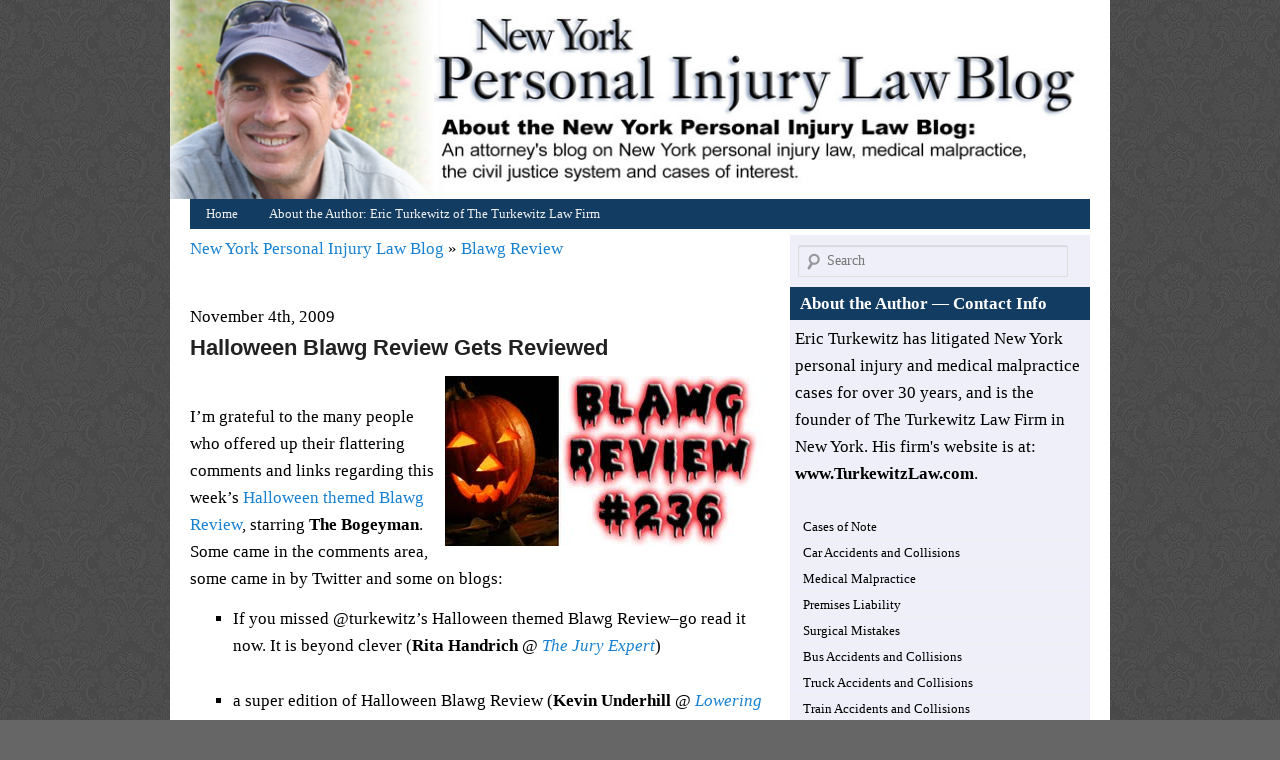

--- FILE ---
content_type: text/html; charset=UTF-8
request_url: https://newyorkpersonalinjuryattorneyblog.com/2009/11/halloween-blawg-review-gets-reviewed.html
body_size: 11466
content:
<!DOCTYPE html>
<!--[if IE 6]>
<html id="ie6" lang="en-US">
<![endif]-->
<!--[if IE 7]>
<html id="ie7" lang="en-US">
<![endif]-->
<!--[if IE 8]>
<html id="ie8" lang="en-US">
<![endif]-->
<!--[if !(IE 6) | !(IE 7) | !(IE 8)  ]><!-->
<html lang="en-US">
<!--<![endif]-->
<head>
<meta charset="UTF-8" />
<title>
Halloween Blawg Review Gets Reviewed | New York Personal Injury Law Blog</title>
<link rel="profile" href="http://gmpg.org/xfn/11" />
<link rel="stylesheet" type="text/css" media="all" href="https://newyorkpersonalinjuryattorneyblog.com/wp-content/themes/simpleblue/style.css" />
<link rel="pingback" href="https://newyorkpersonalinjuryattorneyblog.com/xmlrpc.php" />
<!--[if lt IE 9]>
<script src="https://newyorkpersonalinjuryattorneyblog.com/wp-content/themes/simpleblue/js/html5.js" type="text/javascript"></script>
<![endif]-->
<meta name='robots' content='max-image-preview:large' />
	<style>img:is([sizes="auto" i], [sizes^="auto," i]) { contain-intrinsic-size: 3000px 1500px }</style>
	<link rel='dns-prefetch' href='//static.addtoany.com' />
<link rel='stylesheet' id='wp-block-library-css' href='https://newyorkpersonalinjuryattorneyblog.com/wp-includes/css/dist/block-library/style.min.css' type='text/css' media='all' />
<style id='classic-theme-styles-inline-css' type='text/css'>
/*! This file is auto-generated */
.wp-block-button__link{color:#fff;background-color:#32373c;border-radius:9999px;box-shadow:none;text-decoration:none;padding:calc(.667em + 2px) calc(1.333em + 2px);font-size:1.125em}.wp-block-file__button{background:#32373c;color:#fff;text-decoration:none}
</style>
<style id='global-styles-inline-css' type='text/css'>
:root{--wp--preset--aspect-ratio--square: 1;--wp--preset--aspect-ratio--4-3: 4/3;--wp--preset--aspect-ratio--3-4: 3/4;--wp--preset--aspect-ratio--3-2: 3/2;--wp--preset--aspect-ratio--2-3: 2/3;--wp--preset--aspect-ratio--16-9: 16/9;--wp--preset--aspect-ratio--9-16: 9/16;--wp--preset--color--black: #000000;--wp--preset--color--cyan-bluish-gray: #abb8c3;--wp--preset--color--white: #ffffff;--wp--preset--color--pale-pink: #f78da7;--wp--preset--color--vivid-red: #cf2e2e;--wp--preset--color--luminous-vivid-orange: #ff6900;--wp--preset--color--luminous-vivid-amber: #fcb900;--wp--preset--color--light-green-cyan: #7bdcb5;--wp--preset--color--vivid-green-cyan: #00d084;--wp--preset--color--pale-cyan-blue: #8ed1fc;--wp--preset--color--vivid-cyan-blue: #0693e3;--wp--preset--color--vivid-purple: #9b51e0;--wp--preset--gradient--vivid-cyan-blue-to-vivid-purple: linear-gradient(135deg,rgba(6,147,227,1) 0%,rgb(155,81,224) 100%);--wp--preset--gradient--light-green-cyan-to-vivid-green-cyan: linear-gradient(135deg,rgb(122,220,180) 0%,rgb(0,208,130) 100%);--wp--preset--gradient--luminous-vivid-amber-to-luminous-vivid-orange: linear-gradient(135deg,rgba(252,185,0,1) 0%,rgba(255,105,0,1) 100%);--wp--preset--gradient--luminous-vivid-orange-to-vivid-red: linear-gradient(135deg,rgba(255,105,0,1) 0%,rgb(207,46,46) 100%);--wp--preset--gradient--very-light-gray-to-cyan-bluish-gray: linear-gradient(135deg,rgb(238,238,238) 0%,rgb(169,184,195) 100%);--wp--preset--gradient--cool-to-warm-spectrum: linear-gradient(135deg,rgb(74,234,220) 0%,rgb(151,120,209) 20%,rgb(207,42,186) 40%,rgb(238,44,130) 60%,rgb(251,105,98) 80%,rgb(254,248,76) 100%);--wp--preset--gradient--blush-light-purple: linear-gradient(135deg,rgb(255,206,236) 0%,rgb(152,150,240) 100%);--wp--preset--gradient--blush-bordeaux: linear-gradient(135deg,rgb(254,205,165) 0%,rgb(254,45,45) 50%,rgb(107,0,62) 100%);--wp--preset--gradient--luminous-dusk: linear-gradient(135deg,rgb(255,203,112) 0%,rgb(199,81,192) 50%,rgb(65,88,208) 100%);--wp--preset--gradient--pale-ocean: linear-gradient(135deg,rgb(255,245,203) 0%,rgb(182,227,212) 50%,rgb(51,167,181) 100%);--wp--preset--gradient--electric-grass: linear-gradient(135deg,rgb(202,248,128) 0%,rgb(113,206,126) 100%);--wp--preset--gradient--midnight: linear-gradient(135deg,rgb(2,3,129) 0%,rgb(40,116,252) 100%);--wp--preset--font-size--small: 13px;--wp--preset--font-size--medium: 20px;--wp--preset--font-size--large: 36px;--wp--preset--font-size--x-large: 42px;--wp--preset--spacing--20: 0.44rem;--wp--preset--spacing--30: 0.67rem;--wp--preset--spacing--40: 1rem;--wp--preset--spacing--50: 1.5rem;--wp--preset--spacing--60: 2.25rem;--wp--preset--spacing--70: 3.38rem;--wp--preset--spacing--80: 5.06rem;--wp--preset--shadow--natural: 6px 6px 9px rgba(0, 0, 0, 0.2);--wp--preset--shadow--deep: 12px 12px 50px rgba(0, 0, 0, 0.4);--wp--preset--shadow--sharp: 6px 6px 0px rgba(0, 0, 0, 0.2);--wp--preset--shadow--outlined: 6px 6px 0px -3px rgba(255, 255, 255, 1), 6px 6px rgba(0, 0, 0, 1);--wp--preset--shadow--crisp: 6px 6px 0px rgba(0, 0, 0, 1);}:where(.is-layout-flex){gap: 0.5em;}:where(.is-layout-grid){gap: 0.5em;}body .is-layout-flex{display: flex;}.is-layout-flex{flex-wrap: wrap;align-items: center;}.is-layout-flex > :is(*, div){margin: 0;}body .is-layout-grid{display: grid;}.is-layout-grid > :is(*, div){margin: 0;}:where(.wp-block-columns.is-layout-flex){gap: 2em;}:where(.wp-block-columns.is-layout-grid){gap: 2em;}:where(.wp-block-post-template.is-layout-flex){gap: 1.25em;}:where(.wp-block-post-template.is-layout-grid){gap: 1.25em;}.has-black-color{color: var(--wp--preset--color--black) !important;}.has-cyan-bluish-gray-color{color: var(--wp--preset--color--cyan-bluish-gray) !important;}.has-white-color{color: var(--wp--preset--color--white) !important;}.has-pale-pink-color{color: var(--wp--preset--color--pale-pink) !important;}.has-vivid-red-color{color: var(--wp--preset--color--vivid-red) !important;}.has-luminous-vivid-orange-color{color: var(--wp--preset--color--luminous-vivid-orange) !important;}.has-luminous-vivid-amber-color{color: var(--wp--preset--color--luminous-vivid-amber) !important;}.has-light-green-cyan-color{color: var(--wp--preset--color--light-green-cyan) !important;}.has-vivid-green-cyan-color{color: var(--wp--preset--color--vivid-green-cyan) !important;}.has-pale-cyan-blue-color{color: var(--wp--preset--color--pale-cyan-blue) !important;}.has-vivid-cyan-blue-color{color: var(--wp--preset--color--vivid-cyan-blue) !important;}.has-vivid-purple-color{color: var(--wp--preset--color--vivid-purple) !important;}.has-black-background-color{background-color: var(--wp--preset--color--black) !important;}.has-cyan-bluish-gray-background-color{background-color: var(--wp--preset--color--cyan-bluish-gray) !important;}.has-white-background-color{background-color: var(--wp--preset--color--white) !important;}.has-pale-pink-background-color{background-color: var(--wp--preset--color--pale-pink) !important;}.has-vivid-red-background-color{background-color: var(--wp--preset--color--vivid-red) !important;}.has-luminous-vivid-orange-background-color{background-color: var(--wp--preset--color--luminous-vivid-orange) !important;}.has-luminous-vivid-amber-background-color{background-color: var(--wp--preset--color--luminous-vivid-amber) !important;}.has-light-green-cyan-background-color{background-color: var(--wp--preset--color--light-green-cyan) !important;}.has-vivid-green-cyan-background-color{background-color: var(--wp--preset--color--vivid-green-cyan) !important;}.has-pale-cyan-blue-background-color{background-color: var(--wp--preset--color--pale-cyan-blue) !important;}.has-vivid-cyan-blue-background-color{background-color: var(--wp--preset--color--vivid-cyan-blue) !important;}.has-vivid-purple-background-color{background-color: var(--wp--preset--color--vivid-purple) !important;}.has-black-border-color{border-color: var(--wp--preset--color--black) !important;}.has-cyan-bluish-gray-border-color{border-color: var(--wp--preset--color--cyan-bluish-gray) !important;}.has-white-border-color{border-color: var(--wp--preset--color--white) !important;}.has-pale-pink-border-color{border-color: var(--wp--preset--color--pale-pink) !important;}.has-vivid-red-border-color{border-color: var(--wp--preset--color--vivid-red) !important;}.has-luminous-vivid-orange-border-color{border-color: var(--wp--preset--color--luminous-vivid-orange) !important;}.has-luminous-vivid-amber-border-color{border-color: var(--wp--preset--color--luminous-vivid-amber) !important;}.has-light-green-cyan-border-color{border-color: var(--wp--preset--color--light-green-cyan) !important;}.has-vivid-green-cyan-border-color{border-color: var(--wp--preset--color--vivid-green-cyan) !important;}.has-pale-cyan-blue-border-color{border-color: var(--wp--preset--color--pale-cyan-blue) !important;}.has-vivid-cyan-blue-border-color{border-color: var(--wp--preset--color--vivid-cyan-blue) !important;}.has-vivid-purple-border-color{border-color: var(--wp--preset--color--vivid-purple) !important;}.has-vivid-cyan-blue-to-vivid-purple-gradient-background{background: var(--wp--preset--gradient--vivid-cyan-blue-to-vivid-purple) !important;}.has-light-green-cyan-to-vivid-green-cyan-gradient-background{background: var(--wp--preset--gradient--light-green-cyan-to-vivid-green-cyan) !important;}.has-luminous-vivid-amber-to-luminous-vivid-orange-gradient-background{background: var(--wp--preset--gradient--luminous-vivid-amber-to-luminous-vivid-orange) !important;}.has-luminous-vivid-orange-to-vivid-red-gradient-background{background: var(--wp--preset--gradient--luminous-vivid-orange-to-vivid-red) !important;}.has-very-light-gray-to-cyan-bluish-gray-gradient-background{background: var(--wp--preset--gradient--very-light-gray-to-cyan-bluish-gray) !important;}.has-cool-to-warm-spectrum-gradient-background{background: var(--wp--preset--gradient--cool-to-warm-spectrum) !important;}.has-blush-light-purple-gradient-background{background: var(--wp--preset--gradient--blush-light-purple) !important;}.has-blush-bordeaux-gradient-background{background: var(--wp--preset--gradient--blush-bordeaux) !important;}.has-luminous-dusk-gradient-background{background: var(--wp--preset--gradient--luminous-dusk) !important;}.has-pale-ocean-gradient-background{background: var(--wp--preset--gradient--pale-ocean) !important;}.has-electric-grass-gradient-background{background: var(--wp--preset--gradient--electric-grass) !important;}.has-midnight-gradient-background{background: var(--wp--preset--gradient--midnight) !important;}.has-small-font-size{font-size: var(--wp--preset--font-size--small) !important;}.has-medium-font-size{font-size: var(--wp--preset--font-size--medium) !important;}.has-large-font-size{font-size: var(--wp--preset--font-size--large) !important;}.has-x-large-font-size{font-size: var(--wp--preset--font-size--x-large) !important;}
:where(.wp-block-post-template.is-layout-flex){gap: 1.25em;}:where(.wp-block-post-template.is-layout-grid){gap: 1.25em;}
:where(.wp-block-columns.is-layout-flex){gap: 2em;}:where(.wp-block-columns.is-layout-grid){gap: 2em;}
:root :where(.wp-block-pullquote){font-size: 1.5em;line-height: 1.6;}
</style>
<link rel='stylesheet' id='wp-components-css' href='https://newyorkpersonalinjuryattorneyblog.com/wp-includes/css/dist/components/style.min.css' type='text/css' media='all' />
<link rel='stylesheet' id='godaddy-styles-css' href='https://newyorkpersonalinjuryattorneyblog.com/wp-content/mu-plugins/vendor/wpex/godaddy-launch/includes/Dependencies/GoDaddy/Styles/build/latest.css' type='text/css' media='all' />
<link rel='stylesheet' id='addtoany-css' href='https://newyorkpersonalinjuryattorneyblog.com/wp-content/plugins/add-to-any/addtoany.min.css' type='text/css' media='all' />
<script type="text/javascript" id="addtoany-core-js-before">
/* <![CDATA[ */
window.a2a_config=window.a2a_config||{};a2a_config.callbacks=[];a2a_config.overlays=[];a2a_config.templates={};
/* ]]> */
</script>
<script type="text/javascript" defer src="https://static.addtoany.com/menu/page.js" id="addtoany-core-js"></script>
<script type="text/javascript" src="https://newyorkpersonalinjuryattorneyblog.com/wp-includes/js/jquery/jquery.min.js" id="jquery-core-js"></script>
<script type="text/javascript" src="https://newyorkpersonalinjuryattorneyblog.com/wp-includes/js/jquery/jquery-migrate.min.js" id="jquery-migrate-js"></script>
<script type="text/javascript" defer src="https://newyorkpersonalinjuryattorneyblog.com/wp-content/plugins/add-to-any/addtoany.min.js" id="addtoany-jquery-js"></script>
<script type="text/javascript" src="https://newyorkpersonalinjuryattorneyblog.com/wp-content/plugins/fd-footnotes/fdfootnotes.js" id="fdfootnote_script-js"></script>
<script type="text/javascript" src="https://newyorkpersonalinjuryattorneyblog.com/wp-content/plugins/google-analyticator/external-tracking.min.js" id="ga-external-tracking-js"></script>
<link rel="https://api.w.org/" href="https://newyorkpersonalinjuryattorneyblog.com/wp-json/" /><link rel="alternate" title="JSON" type="application/json" href="https://newyorkpersonalinjuryattorneyblog.com/wp-json/wp/v2/posts/856" /><link rel="canonical" href="https://newyorkpersonalinjuryattorneyblog.com/2009/11/halloween-blawg-review-gets-reviewed.html" />
<link rel='shortlink' href='https://newyorkpersonalinjuryattorneyblog.com/?p=856' />
<link rel="alternate" title="oEmbed (JSON)" type="application/json+oembed" href="https://newyorkpersonalinjuryattorneyblog.com/wp-json/oembed/1.0/embed?url=https%3A%2F%2Fnewyorkpersonalinjuryattorneyblog.com%2F2009%2F11%2Fhalloween-blawg-review-gets-reviewed.html" />
<link rel="alternate" title="oEmbed (XML)" type="text/xml+oembed" href="https://newyorkpersonalinjuryattorneyblog.com/wp-json/oembed/1.0/embed?url=https%3A%2F%2Fnewyorkpersonalinjuryattorneyblog.com%2F2009%2F11%2Fhalloween-blawg-review-gets-reviewed.html&#038;format=xml" />
<!-- Google Analytics Tracking by Google Analyticator 6.5.7 -->
<script type="text/javascript">
    var analyticsFileTypes = [];
    var analyticsSnippet = 'enabled';
    var analyticsEventTracking = 'enabled';
</script>
<script type="text/javascript">
	var _gaq = _gaq || [];
  
	_gaq.push(['_setAccount', 'UA-3221550-2']);
    _gaq.push(['_addDevId', 'i9k95']); // Google Analyticator App ID with Google
	_gaq.push(['_trackPageview']);

	(function() {
		var ga = document.createElement('script'); ga.type = 'text/javascript'; ga.async = true;
		                ga.src = ('https:' == document.location.protocol ? 'https://ssl' : 'http://www') + '.google-analytics.com/ga.js';
		                var s = document.getElementsByTagName('script')[0]; s.parentNode.insertBefore(ga, s);
	})();
</script>
</head>

<body class="wp-singular post-template-default single single-post postid-856 single-format-standard wp-theme-simpleblue">
<div id="page" class="hfeed">
<header>
  <a href="http://www.newyorkpersonalinjuryattorneyblog.com/" title="New York Personal Injury Law Blog" id="nypiab-logo">Home</a> 
</header>
  <nav id="access" role="navigation" style="margin-top: -10px;">
        <div class="menu-primary-container"><ul id="menu-primary" class="menu"><li id="menu-item-9251" class="menu-item menu-item-type-custom menu-item-object-custom menu-item-home menu-item-9251"><a href="https://newyorkpersonalinjuryattorneyblog.com/">Home</a></li>
<li id="menu-item-9250" class="menu-item menu-item-type-custom menu-item-object-custom menu-item-9250"><a target="_blank" href="http://www.turkewitzlaw.com/new-york-personal-injury-lawyer-bio.htm">About the Author: Eric Turkewitz of The Turkewitz Law Firm</a></li>
</ul></div>  </nav>
<!-- #branding -->

<div id="main">
		<div id="primary">
			<div id="content" role="main">

				

					
<article id="post-856" class="post-856 post type-post status-publish format-standard hentry category-blawg-review">
  <div class="post-path"> <a href="https://newyorkpersonalinjuryattorneyblog.com/" title="New York Personal Injury Law Blog" rel="home">
    New York Personal Injury Law Blog    </a> &raquo;
    <a href="https://newyorkpersonalinjuryattorneyblog.com/category/blawg-review" rel="category tag">Blawg Review</a>  </div>
  <p>&nbsp;</p>
  <small>November 4th, 2009</small>
  <header class="entry-header">
    <h1 class="entry-title">
      Halloween Blawg Review Gets Reviewed    </h1>
  </header>
  <!-- .entry-header -->
  
  <div class="entry-content">
    <p><a onblur="try {parent.deselectBloggerImageGracefully();} catch(e) {}" href="https://newyorkpersonalinjuryattorneyblog.com/uploaded_images/BogeymanBlawgReview-793153.jpg"><img decoding="async" style="margin: 0pt 0pt 10px 10px; float: right; cursor: pointer; width: 320px; height: 170px;" src="https://newyorkpersonalinjuryattorneyblog.com/uploaded_images/BogeymanBlawgReview-793151.jpg" alt="" border="0" /></a><br />I&#8217;m grateful to the many people who offered up their flattering comments and links regarding this week&#8217;s <a href="https://newyorkpersonalinjuryattorneyblog.com/2009/11/blawg-review-236-bogeyman-cometh.html">Halloween themed Blawg Review</a>, starring <span style="font-weight: bold;">The Bogeyman</span>. Some came in the comments area, some came in by Twitter and some on blogs:</p>
<ul>
<li>If you missed @turkewitz&#8217;s Halloween themed Blawg Review&#8211;go read it now. It is beyond clever (<span style="font-weight: bold;">Rita Handrich</span> @ <a href="http://twitter.com/TheJuryExpert/statuses/5396283332"><span style="font-style: italic;">The Jury Expert</span></a>)</li>
</ul>
<ul>
<li>a super edition of Halloween Blawg Review (<span style="font-weight: bold;">Kevin Underhill</span> @ <a href="http://twitter.com/loweringthebar/statuses/5396382256"><span style="font-style: italic;">Lowering The Bar</span></a>)</li>
</ul>
<ul>
<li>Eric Turkewitz never fails. But here he &#8216;frightens&#8217; (<span style="font-weight: bold;">Susan Cartier Liebel</span> @ <a href="http://twitter.com/SCartierLiebel/statuses/5363569544"><span style="font-style: italic;">SoloPracticeUniversity</span></a>)</li>
</ul>
<ul>
<li>As always with the Turk, its top shelf (<span style="font-weight: bold;">Kevin O&#8217;Keefe</span> at <a href="http://twitter.com/kevinokeefe/statuses/5371094881"><span style="font-style: italic;">Real Lawyers Have Blogs</span></a>)</li>
</ul>
<ul>
<li>Eric Turkewitz does a bang-up job on a spooky Blawg Review #236 over at his <span style="font-style: italic;">New York Personal Injury Law Blog</span>. Enjoy. (<span style="font-weight: bold;">Ken </span>@ <a href="http://www.popehat.com/2009/11/02/monday-blawg-reviewing/"><span style="font-style: italic;">Popehat</span></a>)</li>
</ul>
<ul>
<li>@turkewitz &amp; a scary Blawg Review #236 &#8212; murder, mayhem &amp; protecting his kids (<span style="font-weight: bold;">Doug Keene</span> @ <a href="http://twitter.com/KeeneTrial/statuses/5368598063"><span style="font-style: italic;">KeeneTrial</span></a>)</li>
</ul>
<ul>
<li>Expectations were high; he exceeded them (<span style="font-weight: bold;">Anne Reed </span>@ <a href="http://twitter.com/annereed/statuses/5366865928"><span style="font-style: italic;">Deliberations</span></a>)   Retweeted by:  <a href="http://twitter.com/erikmagraken/statuses/5366967809">Erik Magraken</a>; <a href="http://twitter.com/ScottGreenfield/statuses/5367055319">Scott Greenfield</a>; <a href="http://twitter.com/constructionlaw/statuses/5367066904">Christopher Hill</a>;<a href="http://twitter.com/charonQC/statuses/5367124234"> CharonQC</a>; </li>
</ul>
<ul>
<li>Eric Turkewitz writes a &#8216;mean&#8217; Blawg Review &#8230; and I mean that in the Cowboy Western &#8216;mean an ornery&#8217; sense &#8230; manages to cover a wide range of blogs in a highly readable way &#8230; [more @ <a href="http://charonqc.wordpress.com/2009/11/05/blawg-review-236-halloween-edition-by-eric-turkewitz/">CharonQC</a>]</li>
</ul>
<ul>
<li>Eric Turkewitz&#8217; Halloween-themed Blawg Review #236, hosted at his <span style="font-style: italic;">New York Personal Injury Law Blog</span>, was a real treat &#8230; Turkewitz is a perennial contender for Blawg Review of the Year honors. If this one doesn&#8217;t put him at the top of voters&#8217; lists this year, there must be some trick. (<a href="http://infamyorpraise.blogspot.com/2009/11/if-theres-no-blawg-review-in-disneyland.html"><span style="font-weight: bold;">Colin Samuels</span> @ </a><span style="font-style: italic;"><a href="http://infamyorpraise.blogspot.com/2009/11/if-theres-no-blawg-review-in-disneyland.html">Infamy and Praise</a>, </span>who has won all four of the Blawg Review of the Year awards, so yes, there must be some trick)</li>
</ul>
<p>As well as other links provided by: <a href="http://abovethelaw.com/2009/11/non-sequiturs_100309.php"><span style="font-style: italic;">Above the Law</span></a>; <a href="http://www.pointoflaw.com/archives/2009/11/blawg-review-23-1.php"><span style="font-style: italic;">Point of Law</span></a>; <a href="http://blawgreview.blogspot.com/2009/11/halloween-blawg-review.html"><span style="font-style: italic;">Blawg Review</span></a>;  <a href="http://twitter.com/montserratlj/statuses/5367325428">montserratlj</a>; <a href="http://www.likelihoodofconfusion.com/?p=3696">Ron Coleman</a></p>
<p>If others come in, I&#8217;ll tack them on.</p>
<div class="addtoany_share_save_container addtoany_content addtoany_content_bottom"><div class="a2a_kit a2a_kit_size_32 addtoany_list" data-a2a-url="https://newyorkpersonalinjuryattorneyblog.com/2009/11/halloween-blawg-review-gets-reviewed.html" data-a2a-title="Halloween Blawg Review Gets Reviewed"><a class="a2a_button_facebook" href="https://www.addtoany.com/add_to/facebook?linkurl=https%3A%2F%2Fnewyorkpersonalinjuryattorneyblog.com%2F2009%2F11%2Fhalloween-blawg-review-gets-reviewed.html&amp;linkname=Halloween%20Blawg%20Review%20Gets%20Reviewed" title="Facebook" rel="nofollow noopener" target="_blank"></a><a class="a2a_button_twitter" href="https://www.addtoany.com/add_to/twitter?linkurl=https%3A%2F%2Fnewyorkpersonalinjuryattorneyblog.com%2F2009%2F11%2Fhalloween-blawg-review-gets-reviewed.html&amp;linkname=Halloween%20Blawg%20Review%20Gets%20Reviewed" title="Twitter" rel="nofollow noopener" target="_blank"></a><a class="a2a_button_email" href="https://www.addtoany.com/add_to/email?linkurl=https%3A%2F%2Fnewyorkpersonalinjuryattorneyblog.com%2F2009%2F11%2Fhalloween-blawg-review-gets-reviewed.html&amp;linkname=Halloween%20Blawg%20Review%20Gets%20Reviewed" title="Email" rel="nofollow noopener" target="_blank"></a><a class="a2a_button_tumblr" href="https://www.addtoany.com/add_to/tumblr?linkurl=https%3A%2F%2Fnewyorkpersonalinjuryattorneyblog.com%2F2009%2F11%2Fhalloween-blawg-review-gets-reviewed.html&amp;linkname=Halloween%20Blawg%20Review%20Gets%20Reviewed" title="Tumblr" rel="nofollow noopener" target="_blank"></a><a class="a2a_button_reddit" href="https://www.addtoany.com/add_to/reddit?linkurl=https%3A%2F%2Fnewyorkpersonalinjuryattorneyblog.com%2F2009%2F11%2Fhalloween-blawg-review-gets-reviewed.html&amp;linkname=Halloween%20Blawg%20Review%20Gets%20Reviewed" title="Reddit" rel="nofollow noopener" target="_blank"></a><a class="a2a_button_linkedin" href="https://www.addtoany.com/add_to/linkedin?linkurl=https%3A%2F%2Fnewyorkpersonalinjuryattorneyblog.com%2F2009%2F11%2Fhalloween-blawg-review-gets-reviewed.html&amp;linkname=Halloween%20Blawg%20Review%20Gets%20Reviewed" title="LinkedIn" rel="nofollow noopener" target="_blank"></a><a class="a2a_button_google_gmail" href="https://www.addtoany.com/add_to/google_gmail?linkurl=https%3A%2F%2Fnewyorkpersonalinjuryattorneyblog.com%2F2009%2F11%2Fhalloween-blawg-review-gets-reviewed.html&amp;linkname=Halloween%20Blawg%20Review%20Gets%20Reviewed" title="Gmail" rel="nofollow noopener" target="_blank"></a></div></div>      </div>
  <!-- .entry-content -->
  
  <footer class="entry-meta">
    This entry was posted by <a href="https://newyorkpersonalinjuryattorneyblog.com/author/eturkewitz">Eric Turkewitz</a>. Bookmark the <a href="https://newyorkpersonalinjuryattorneyblog.com/2009/11/halloween-blawg-review-gets-reviewed.html" title="Permalink to Halloween Blawg Review Gets Reviewed" rel="bookmark">permalink</a>.      </footer>
  <!-- .entry-meta --> 
</article>
<!-- #post-856 --> 
					<nav id="nav-below">
						<span class="nav-previous"><a href="https://newyorkpersonalinjuryattorneyblog.com/2009/11/above-the-law-sued-by-law-prof-and-how-it-should-all-end.html" rel="prev"><span class="meta-nav">&larr;</span> Previous</a></span>
						<span class="nav-next"><a href="https://newyorkpersonalinjuryattorneyblog.com/2009/11/suit-against-above-the-law-quickly-dismissed.html" rel="next">Next <span class="meta-nav">&rarr;</span></a></span>
					</nav><!-- #nav-single -->
						<div id="comments">
	
	
			<h2 id="comments-title">
			One thought on &ldquo;<span>Halloween Blawg Review Gets Reviewed</span>&rdquo;		</h2>

		
		<ol class="commentlist">
			<li class="comment even thread-even depth-1" id="li-comment-1575">
  <article id="comment-1575" class="comment">
    <footer class="comment-meta">
      <div class="comment-author vcard">
        <img alt='' src='https://secure.gravatar.com/avatar/?s=68&#038;d=mm&#038;r=pg' srcset='https://secure.gravatar.com/avatar/?s=136&#038;d=mm&#038;r=pg 2x' class='avatar avatar-68 photo avatar-default' height='68' width='68' decoding='async'/><span class="fn"><a href="http://www.blogger.com/profile/08971795311919587950" class="url" rel="ugc external nofollow">Ron Coleman</a></span> on <a href="https://newyorkpersonalinjuryattorneyblog.com/2009/11/halloween-blawg-review-gets-reviewed.html#comment-1575"><time pubdate datetime="2009-11-16T12:39:41-04:00">Monday, November 16, 2009 at 12:39 pm</time></a> <span class="says">said:</span>              </div>
      <!-- .comment-author .vcard -->
      
          </footer>
    <div class="comment-content">
      <p>Well I DID link to this Blawg Review even if your trackbacks don&#8217;t show it. I mean, any blog postthat has Dennis Kennedy acknowledging my existence, albeit by &#8220;sneaking up behind&#8221; me is worth a link &#8212; which I know I&#8217;ll never get from some people &#8230; Thanks again for yours!</p>
    </div>
    <div class="reply">
          </div>
    <!-- .reply --> 
  </article>
  <!-- #comment-## -->
  
  </li><!-- #comment-## -->
		</ol>

		
	
	
</div><!-- #comments -->

				
			</div><!-- #content -->
		</div><!-- #primary -->

<div id="secondary" role="complementary" style="background-color: #EEEFF9">
  <aside id="search-3" class="widget widget_search">	<form method="get" id="searchform" action="https://newyorkpersonalinjuryattorneyblog.com/">
		<label for="s" class="assistive-text">Search</label>
		<input type="text" class="field" name="s" id="s" placeholder="Search" />
		<input type="submit" class="submit" name="submit" id="searchsubmit" value="Search" />
	</form>
</aside><aside id="text-4" class="widget widget_text"><h3 class="widget-title">About the Author — Contact Info</h3>			<div class="textwidget">Eric Turkewitz has litigated New York personal injury and medical malpractice cases for over 30 years, and is the founder of <a href="https://www.turkewitzlaw.com/" alt="Eric Turkewitz, New York Personal Injury Lawyer">The Turkewitz Law Firm in New York</a>. His firm's website is at: <b><a href="https://www.turkewitzlaw.com/">www.TurkewitzLaw.com</a></b>.<br /><br />

<ul>
<li><a href="https://www.turkewitzlaw.com/cases/">Cases of Note</a></li>
<li><a href="https://www.turkewitzlaw.com/car-accidents-collisions/">Car Accidents and Collisions</a></li>
<li><a href="https://www.turkewitzlaw.com/medical-malpractice/">Medical Malpractice</a></li>
<li><a href="https://www.turkewitzlaw.com/premises-liability/">Premises Liability</a></li>
<li><a href="https://www.turkewitzlaw.com/surgical-mistakes/">Surgical Mistakes</a></li>
<li><a href="https://www.turkewitzlaw.com/bus-collisions/">Bus Accidents and Collisions</a></li>
<li><a href="https://www.turkewitzlaw.com/newyorktruckaccidentattorney/">Truck Accidents and Collisions</a></li>
<li><a href="https://www.turkewitzlaw.com/newyorktrainaccidentattorney/">Train Accidents and Collisions</a></li>
</ul>

<p align="center"><img src="https://newyorkpersonalinjuryattorneyblog.com/wp-content/uploads/2015/11/aba-blawg-hall-of-fame-compound.png" width="297" height="217" usemap="#BlawgMap" /></p>
<map name="BlawgMap">
  <area shape="rect" coords="3,3,173,217" href="https://newyorkpersonalinjuryattorneyblog.com/2012/11/blawg-100-again-and-the-hall-of-fame.html" alt="ABA Blawg 100 Hall of Fame">
  <area shape="rect" coords="172,-7,299,139" href="https://newyorkpersonalinjuryattorneyblog.com/2012/11/blawg-100-again-and-the-hall-of-fame.html" alt="ABA Blawg 100 Honoree 2012">
  <area shape="rect" coords="174,142,301,159" href="https://www.abajournal.com/magazine/article/the_5th_annual_aba_journal_blawg_100" alt="ABA Blawg 100 Honoree 2011">
  <area shape="rect" coords="172,160,304,178" href="https://newyorkpersonalinjuryattorneyblog.com/2010/11/aba-journal-lists-annual-blawg-100-and-includes-me-again.html" alt="ABA Blawg 100 Honoree 2010">
  <area shape="rect" coords="172,177,296,199" href="https://www.abajournal.com/magazine/article/third_annual_aba_journal_blawg_100" alt="ABA Blawg 100 Honoree 2009">
  <area shape="rect" coords="173,199,295,223" href="https://www.abajournal.com/magazine/blawg_100_2008" alt="ABA Blawg 100 Honoree 2008">
</map></div>
		</aside><aside id="text-3" class="widget widget_text"><h3 class="widget-title">Links</h3>			<div class="textwidget"><h3 class="widget-title">Welcome New Visitors</h3>
<ul>
  <li><a target="new" href="https://newyorkpersonalinjuryattorneyblog.com/2009/11/new-spam-comment-policy-for-law-firms.html"><b>Notice to Spammers!</b></a>
  <li><a target="new" href="https://newyorkpersonalinjuryattorneyblog.com/2010/12/the-year-in-review-2010.html">Year in Review - 2010</a>
  <li><a target="new" href="https://newyorkpersonalinjuryattorneyblog.com/2009/12/the-year-in-review.html">Year in Review -  2009</a>
  <li><a target="new" href="https://newyorkpersonalinjuryattorneyblog.com/2007/11/welcome-new-visitors.html">Years in Review, 2006-2008</a>
  <li><a target="new" href="https://newyorkpersonalinjuryattorneyblog.com/2007/11/blawg-review-134.html">Blawg Review #134 (NYC Marathon Edition)</a>
  <li><a target="new" href="https://newyorkpersonalinjuryattorneyblog.com/2008/11/blawg-review-188.html">Blawg Review #188 (An Arlo Guthrie Thanksgiving)</a>
  <li><a target="new" href="https://newyorkpersonalinjuryattorneyblog.com/2009/11/blawg-review-236-bogeyman-cometh.html">Blawg Review #236 (The Bogeyman Cometh)</a>
</ul>
<h3 class="widget-title">National Law Blogs ("Blawgs")</h3>
<ul>
  <li><a target="new" href="https://reason.com/volokh/">The Volokh Conspiracy</a>
  <li><a target="new" href="https://www.concurringopinions.com/">Concurring Opinions</a>
  <li><a target="new" href="https://www.abovethelaw.com/">Above the Law</a>
  <li><a target="new" href="https://legalblogwatch.typepad.com/">Inside Opinions: Legal Blogs</a>
  <li><a target="new" href="https://blogs.wsj.com/law/">WSJ Law Blog</a>
  <li><a target="new" href="https://howappealing.law.com/">How Appealing</a>
  <li><a target="new" href="https://www.scotusblog.com">SCOTUSblog</a>
  <li><a target="new" href="https://www.legalreader.com/">The Legal Reader</a>
  <li><a target="new" href="https://www.myshingle.com/">My Shingle</a>
  <li><a target="new" href="https://kevin.lexblog.com/">Real Lawyers Have Blogs</a>
  <li><a target="new" href="https://randazza.wordpress.com/">The Legal Satyricon</a>
  <li><a target="new" href="https://www.popehat.com/">Popehat</a>
  <li><a target="new" href="https://pubcit.typepad.com/clpblog/">Consumer Law & Policy</a>
</ul>
<h3 class="widget-title">Legal Ethics</h3>
<ul>
  <li><a target="new" href="https://bernabepr.blogspot.com/">Professional Responsibility (Bernabe) </a>
  <li><a target="new" href="https://www.legalethicsforum.com/">Legal Ethics Forum (Group Blog) </a>
  <li><a target="new" href="https://lawprofessors.typepad.com/legal_profession/">Legal Profession Blog (Group Blog) </a>
</ul>
<h3 class="widget-title">New York Law Blogs</h3>
<ul>
  <li><a target="new" href="http://blog.simplejustice.us/">Simple Justice </a>
  <li><a target="new" href="http://nylawblog.typepad.com/suigeneris/">Sui Generis</a>
  <li><a target="new" href="http://blog.bluestonelawfirm.com/">New York Attorney Malpractice</a>
  <li><a target="new" href="https://www.thecplrblog.com/">theCPLRblog </a>
  <li><a target="new" href="https://nycoveragecounsel.blogspot.com/">Coverage Counsel </a>
  <li><a target="new" href="https://www.newyorkinjurycasesblog.com/">NY Injury Cases (Hochfelder)</a>
</ul>
<h3 class="widget-title">Tort "Reform"</h3>
<ul>
  <li><a target="new" href="https://www.thepoptort.com/">The PopTort</a>
  <li><a target="new" href="https://www.overlawyered.com/">Overlawyered</a>
</ul>
<h3 class="widget-title">Personal Injury / Litigation</h3>
<ul>
  <li><a target="new" href="https://www.litigationandtrial.com/">Litigation & Trial (Philadelphia)</a>
  <li><a target="new" href="https://www.dayontorts.com/">Day on Torts (Tennessee)</a>
  <li><a target="new" href="https://www.poppelawfirm.com/blog/">Poppe Law Firm Blog (Kentucky)</a>
  <li><a target="new" href="http://www.marylandinjurylawyerblog.com/">Maryland Injury Lawyer Blog</a>
  <li><a target="new" href="https://lawprofessors.typepad.com/tortsprof/">TortsProf</a>
  <li><a target="new" href="https://www.druganddevicelawblog.com">Drug and Device Law</a>
  <li><a target="new" href="https://www.legalunderground.com/">Schaeffer's Legal Underground (Illinois)</a>
  <li><a target="new" href="https://www.pissd.com/">Bob Kraft's P.I.S.S.D. (Texas)</a>
  <li><a target="new" href="https://www.civtrial.com/blog/">Perlmutter & Schuelke (Texas)</a>
  <li><a target="new" href="https://wiselaw.blogspot.com/">Wise Law Blog (Toronto)</a>
  <li><a target="new" href="https://www.drug-injury.com/">Drug Injury Watch</a> 
  <li><a target="new" href="https://jurylaw.typepad.com/deliberations/">Deliberations (archived)</a>
</ul>
<h3 class="widget-title">Legally Humorous</h3>
<ul>
  <li><a target="new" href="https://www.loweringthebar.net/">Lowering the Bar</a>
  <li><a target="new" href="https://biglegalbrain.com/">Big Legal Brain</a>
  <li><a target="new" href="https://thenambypambyblog.com">The Namby Pamby Attorney-at-Law</a>
  <li><a target="new" href="https://www.texasbar.com/Content/NavigationMenu/NewsandPublications/TexasBarJournal1/SayWhat/default.htm">Say What?!</a>
</ul>
<h3 class="widget-title">Medical</h3>
<ul>
  <li><a target="new" href="https://www.drugchannels.net/">Drug Channels</a>
  <li><a target="new" href="https://www.kevinmd.com/blog/">Kevin, M.D.</a>
  
</ul>
<h3 class="widget-title">Other Blogs</h3>
<ul>
  <li><a target="new" href="https://blog.timesunion.com/capitol/">Capitol Confidential (Albany Times Union)</a>
  <li><a target="new" href="https://opinionator.blogs.nytimes.com/">The Opinionator (New York Times)</a>
  <li><a target="new" href="https://nymag.com/daily/intel/">Daily Intel (New York Magazine)</a>
  <li><a target="new" href="https://bennettandbennett.com/blog/">Defending People (Mark Bennett, Texas Crim Law)</a>

  <li><a target="new" href="https://hitouchsearch.com/blog/">Let's Talk Turkey (Job Search Strategies)</a>
</ul></div>
		</aside><aside id="archives-2" class="widget widget_archive"><h3 class="widget-title">Archives</h3>		<label class="screen-reader-text" for="archives-dropdown-2">Archives</label>
		<select id="archives-dropdown-2" name="archive-dropdown">
			
			<option value="">Select Month</option>
				<option value='https://newyorkpersonalinjuryattorneyblog.com/2025/04'> April 2025 &nbsp;(1)</option>
	<option value='https://newyorkpersonalinjuryattorneyblog.com/2025/02'> February 2025 &nbsp;(2)</option>
	<option value='https://newyorkpersonalinjuryattorneyblog.com/2025/01'> January 2025 &nbsp;(2)</option>
	<option value='https://newyorkpersonalinjuryattorneyblog.com/2024/11'> November 2024 &nbsp;(3)</option>
	<option value='https://newyorkpersonalinjuryattorneyblog.com/2024/10'> October 2024 &nbsp;(1)</option>
	<option value='https://newyorkpersonalinjuryattorneyblog.com/2024/04'> April 2024 &nbsp;(1)</option>
	<option value='https://newyorkpersonalinjuryattorneyblog.com/2024/01'> January 2024 &nbsp;(2)</option>
	<option value='https://newyorkpersonalinjuryattorneyblog.com/2023/07'> July 2023 &nbsp;(2)</option>
	<option value='https://newyorkpersonalinjuryattorneyblog.com/2023/02'> February 2023 &nbsp;(3)</option>
	<option value='https://newyorkpersonalinjuryattorneyblog.com/2023/01'> January 2023 &nbsp;(2)</option>
	<option value='https://newyorkpersonalinjuryattorneyblog.com/2022/12'> December 2022 &nbsp;(1)</option>
	<option value='https://newyorkpersonalinjuryattorneyblog.com/2022/11'> November 2022 &nbsp;(4)</option>
	<option value='https://newyorkpersonalinjuryattorneyblog.com/2022/08'> August 2022 &nbsp;(1)</option>
	<option value='https://newyorkpersonalinjuryattorneyblog.com/2022/07'> July 2022 &nbsp;(1)</option>
	<option value='https://newyorkpersonalinjuryattorneyblog.com/2022/06'> June 2022 &nbsp;(2)</option>
	<option value='https://newyorkpersonalinjuryattorneyblog.com/2022/03'> March 2022 &nbsp;(1)</option>
	<option value='https://newyorkpersonalinjuryattorneyblog.com/2021/12'> December 2021 &nbsp;(1)</option>
	<option value='https://newyorkpersonalinjuryattorneyblog.com/2021/10'> October 2021 &nbsp;(1)</option>
	<option value='https://newyorkpersonalinjuryattorneyblog.com/2021/08'> August 2021 &nbsp;(1)</option>
	<option value='https://newyorkpersonalinjuryattorneyblog.com/2021/07'> July 2021 &nbsp;(2)</option>
	<option value='https://newyorkpersonalinjuryattorneyblog.com/2021/06'> June 2021 &nbsp;(3)</option>
	<option value='https://newyorkpersonalinjuryattorneyblog.com/2021/04'> April 2021 &nbsp;(2)</option>
	<option value='https://newyorkpersonalinjuryattorneyblog.com/2021/02'> February 2021 &nbsp;(2)</option>
	<option value='https://newyorkpersonalinjuryattorneyblog.com/2021/01'> January 2021 &nbsp;(4)</option>
	<option value='https://newyorkpersonalinjuryattorneyblog.com/2020/12'> December 2020 &nbsp;(2)</option>
	<option value='https://newyorkpersonalinjuryattorneyblog.com/2020/11'> November 2020 &nbsp;(2)</option>
	<option value='https://newyorkpersonalinjuryattorneyblog.com/2020/10'> October 2020 &nbsp;(5)</option>
	<option value='https://newyorkpersonalinjuryattorneyblog.com/2020/08'> August 2020 &nbsp;(4)</option>
	<option value='https://newyorkpersonalinjuryattorneyblog.com/2020/07'> July 2020 &nbsp;(2)</option>
	<option value='https://newyorkpersonalinjuryattorneyblog.com/2020/06'> June 2020 &nbsp;(3)</option>
	<option value='https://newyorkpersonalinjuryattorneyblog.com/2020/05'> May 2020 &nbsp;(1)</option>
	<option value='https://newyorkpersonalinjuryattorneyblog.com/2020/04'> April 2020 &nbsp;(2)</option>
	<option value='https://newyorkpersonalinjuryattorneyblog.com/2020/03'> March 2020 &nbsp;(7)</option>
	<option value='https://newyorkpersonalinjuryattorneyblog.com/2020/02'> February 2020 &nbsp;(2)</option>
	<option value='https://newyorkpersonalinjuryattorneyblog.com/2020/01'> January 2020 &nbsp;(2)</option>
	<option value='https://newyorkpersonalinjuryattorneyblog.com/2019/12'> December 2019 &nbsp;(2)</option>
	<option value='https://newyorkpersonalinjuryattorneyblog.com/2019/11'> November 2019 &nbsp;(5)</option>
	<option value='https://newyorkpersonalinjuryattorneyblog.com/2019/10'> October 2019 &nbsp;(3)</option>
	<option value='https://newyorkpersonalinjuryattorneyblog.com/2019/09'> September 2019 &nbsp;(2)</option>
	<option value='https://newyorkpersonalinjuryattorneyblog.com/2019/08'> August 2019 &nbsp;(2)</option>
	<option value='https://newyorkpersonalinjuryattorneyblog.com/2019/07'> July 2019 &nbsp;(1)</option>
	<option value='https://newyorkpersonalinjuryattorneyblog.com/2019/06'> June 2019 &nbsp;(2)</option>
	<option value='https://newyorkpersonalinjuryattorneyblog.com/2019/05'> May 2019 &nbsp;(1)</option>
	<option value='https://newyorkpersonalinjuryattorneyblog.com/2019/04'> April 2019 &nbsp;(2)</option>
	<option value='https://newyorkpersonalinjuryattorneyblog.com/2019/03'> March 2019 &nbsp;(3)</option>
	<option value='https://newyorkpersonalinjuryattorneyblog.com/2019/02'> February 2019 &nbsp;(3)</option>
	<option value='https://newyorkpersonalinjuryattorneyblog.com/2019/01'> January 2019 &nbsp;(3)</option>
	<option value='https://newyorkpersonalinjuryattorneyblog.com/2018/12'> December 2018 &nbsp;(5)</option>
	<option value='https://newyorkpersonalinjuryattorneyblog.com/2018/11'> November 2018 &nbsp;(2)</option>
	<option value='https://newyorkpersonalinjuryattorneyblog.com/2018/10'> October 2018 &nbsp;(1)</option>
	<option value='https://newyorkpersonalinjuryattorneyblog.com/2018/09'> September 2018 &nbsp;(2)</option>
	<option value='https://newyorkpersonalinjuryattorneyblog.com/2018/08'> August 2018 &nbsp;(1)</option>
	<option value='https://newyorkpersonalinjuryattorneyblog.com/2018/07'> July 2018 &nbsp;(2)</option>
	<option value='https://newyorkpersonalinjuryattorneyblog.com/2018/06'> June 2018 &nbsp;(4)</option>
	<option value='https://newyorkpersonalinjuryattorneyblog.com/2018/04'> April 2018 &nbsp;(3)</option>
	<option value='https://newyorkpersonalinjuryattorneyblog.com/2018/03'> March 2018 &nbsp;(2)</option>
	<option value='https://newyorkpersonalinjuryattorneyblog.com/2018/02'> February 2018 &nbsp;(4)</option>
	<option value='https://newyorkpersonalinjuryattorneyblog.com/2018/01'> January 2018 &nbsp;(7)</option>
	<option value='https://newyorkpersonalinjuryattorneyblog.com/2017/12'> December 2017 &nbsp;(3)</option>
	<option value='https://newyorkpersonalinjuryattorneyblog.com/2017/11'> November 2017 &nbsp;(2)</option>
	<option value='https://newyorkpersonalinjuryattorneyblog.com/2017/10'> October 2017 &nbsp;(2)</option>
	<option value='https://newyorkpersonalinjuryattorneyblog.com/2017/09'> September 2017 &nbsp;(1)</option>
	<option value='https://newyorkpersonalinjuryattorneyblog.com/2017/08'> August 2017 &nbsp;(1)</option>
	<option value='https://newyorkpersonalinjuryattorneyblog.com/2017/07'> July 2017 &nbsp;(3)</option>
	<option value='https://newyorkpersonalinjuryattorneyblog.com/2017/06'> June 2017 &nbsp;(6)</option>
	<option value='https://newyorkpersonalinjuryattorneyblog.com/2017/05'> May 2017 &nbsp;(6)</option>
	<option value='https://newyorkpersonalinjuryattorneyblog.com/2017/04'> April 2017 &nbsp;(1)</option>
	<option value='https://newyorkpersonalinjuryattorneyblog.com/2017/03'> March 2017 &nbsp;(5)</option>
	<option value='https://newyorkpersonalinjuryattorneyblog.com/2017/02'> February 2017 &nbsp;(6)</option>
	<option value='https://newyorkpersonalinjuryattorneyblog.com/2017/01'> January 2017 &nbsp;(4)</option>
	<option value='https://newyorkpersonalinjuryattorneyblog.com/2016/12'> December 2016 &nbsp;(2)</option>
	<option value='https://newyorkpersonalinjuryattorneyblog.com/2016/11'> November 2016 &nbsp;(8)</option>
	<option value='https://newyorkpersonalinjuryattorneyblog.com/2016/10'> October 2016 &nbsp;(1)</option>
	<option value='https://newyorkpersonalinjuryattorneyblog.com/2016/09'> September 2016 &nbsp;(1)</option>
	<option value='https://newyorkpersonalinjuryattorneyblog.com/2016/08'> August 2016 &nbsp;(3)</option>
	<option value='https://newyorkpersonalinjuryattorneyblog.com/2016/07'> July 2016 &nbsp;(4)</option>
	<option value='https://newyorkpersonalinjuryattorneyblog.com/2016/06'> June 2016 &nbsp;(2)</option>
	<option value='https://newyorkpersonalinjuryattorneyblog.com/2016/05'> May 2016 &nbsp;(11)</option>
	<option value='https://newyorkpersonalinjuryattorneyblog.com/2016/04'> April 2016 &nbsp;(4)</option>
	<option value='https://newyorkpersonalinjuryattorneyblog.com/2016/03'> March 2016 &nbsp;(2)</option>
	<option value='https://newyorkpersonalinjuryattorneyblog.com/2016/02'> February 2016 &nbsp;(11)</option>
	<option value='https://newyorkpersonalinjuryattorneyblog.com/2016/01'> January 2016 &nbsp;(2)</option>
	<option value='https://newyorkpersonalinjuryattorneyblog.com/2015/12'> December 2015 &nbsp;(8)</option>
	<option value='https://newyorkpersonalinjuryattorneyblog.com/2015/11'> November 2015 &nbsp;(6)</option>
	<option value='https://newyorkpersonalinjuryattorneyblog.com/2015/10'> October 2015 &nbsp;(6)</option>
	<option value='https://newyorkpersonalinjuryattorneyblog.com/2015/09'> September 2015 &nbsp;(2)</option>
	<option value='https://newyorkpersonalinjuryattorneyblog.com/2015/08'> August 2015 &nbsp;(1)</option>
	<option value='https://newyorkpersonalinjuryattorneyblog.com/2015/07'> July 2015 &nbsp;(5)</option>
	<option value='https://newyorkpersonalinjuryattorneyblog.com/2015/06'> June 2015 &nbsp;(5)</option>
	<option value='https://newyorkpersonalinjuryattorneyblog.com/2015/05'> May 2015 &nbsp;(4)</option>
	<option value='https://newyorkpersonalinjuryattorneyblog.com/2015/04'> April 2015 &nbsp;(4)</option>
	<option value='https://newyorkpersonalinjuryattorneyblog.com/2015/03'> March 2015 &nbsp;(3)</option>
	<option value='https://newyorkpersonalinjuryattorneyblog.com/2015/02'> February 2015 &nbsp;(4)</option>
	<option value='https://newyorkpersonalinjuryattorneyblog.com/2015/01'> January 2015 &nbsp;(6)</option>
	<option value='https://newyorkpersonalinjuryattorneyblog.com/2014/12'> December 2014 &nbsp;(5)</option>
	<option value='https://newyorkpersonalinjuryattorneyblog.com/2014/11'> November 2014 &nbsp;(1)</option>
	<option value='https://newyorkpersonalinjuryattorneyblog.com/2014/10'> October 2014 &nbsp;(2)</option>
	<option value='https://newyorkpersonalinjuryattorneyblog.com/2014/09'> September 2014 &nbsp;(3)</option>
	<option value='https://newyorkpersonalinjuryattorneyblog.com/2014/08'> August 2014 &nbsp;(2)</option>
	<option value='https://newyorkpersonalinjuryattorneyblog.com/2014/07'> July 2014 &nbsp;(4)</option>
	<option value='https://newyorkpersonalinjuryattorneyblog.com/2014/06'> June 2014 &nbsp;(3)</option>
	<option value='https://newyorkpersonalinjuryattorneyblog.com/2014/05'> May 2014 &nbsp;(3)</option>
	<option value='https://newyorkpersonalinjuryattorneyblog.com/2014/04'> April 2014 &nbsp;(6)</option>
	<option value='https://newyorkpersonalinjuryattorneyblog.com/2014/03'> March 2014 &nbsp;(7)</option>
	<option value='https://newyorkpersonalinjuryattorneyblog.com/2014/02'> February 2014 &nbsp;(4)</option>
	<option value='https://newyorkpersonalinjuryattorneyblog.com/2014/01'> January 2014 &nbsp;(8)</option>
	<option value='https://newyorkpersonalinjuryattorneyblog.com/2013/12'> December 2013 &nbsp;(5)</option>
	<option value='https://newyorkpersonalinjuryattorneyblog.com/2013/11'> November 2013 &nbsp;(8)</option>
	<option value='https://newyorkpersonalinjuryattorneyblog.com/2013/10'> October 2013 &nbsp;(8)</option>
	<option value='https://newyorkpersonalinjuryattorneyblog.com/2013/09'> September 2013 &nbsp;(4)</option>
	<option value='https://newyorkpersonalinjuryattorneyblog.com/2013/08'> August 2013 &nbsp;(6)</option>
	<option value='https://newyorkpersonalinjuryattorneyblog.com/2013/07'> July 2013 &nbsp;(8)</option>
	<option value='https://newyorkpersonalinjuryattorneyblog.com/2013/06'> June 2013 &nbsp;(10)</option>
	<option value='https://newyorkpersonalinjuryattorneyblog.com/2013/05'> May 2013 &nbsp;(6)</option>
	<option value='https://newyorkpersonalinjuryattorneyblog.com/2013/04'> April 2013 &nbsp;(6)</option>
	<option value='https://newyorkpersonalinjuryattorneyblog.com/2013/03'> March 2013 &nbsp;(8)</option>
	<option value='https://newyorkpersonalinjuryattorneyblog.com/2013/02'> February 2013 &nbsp;(6)</option>
	<option value='https://newyorkpersonalinjuryattorneyblog.com/2013/01'> January 2013 &nbsp;(9)</option>
	<option value='https://newyorkpersonalinjuryattorneyblog.com/2012/12'> December 2012 &nbsp;(11)</option>
	<option value='https://newyorkpersonalinjuryattorneyblog.com/2012/11'> November 2012 &nbsp;(9)</option>
	<option value='https://newyorkpersonalinjuryattorneyblog.com/2012/10'> October 2012 &nbsp;(5)</option>
	<option value='https://newyorkpersonalinjuryattorneyblog.com/2012/09'> September 2012 &nbsp;(4)</option>
	<option value='https://newyorkpersonalinjuryattorneyblog.com/2012/08'> August 2012 &nbsp;(9)</option>
	<option value='https://newyorkpersonalinjuryattorneyblog.com/2012/07'> July 2012 &nbsp;(3)</option>
	<option value='https://newyorkpersonalinjuryattorneyblog.com/2012/06'> June 2012 &nbsp;(7)</option>
	<option value='https://newyorkpersonalinjuryattorneyblog.com/2012/05'> May 2012 &nbsp;(14)</option>
	<option value='https://newyorkpersonalinjuryattorneyblog.com/2012/04'> April 2012 &nbsp;(7)</option>
	<option value='https://newyorkpersonalinjuryattorneyblog.com/2012/03'> March 2012 &nbsp;(13)</option>
	<option value='https://newyorkpersonalinjuryattorneyblog.com/2012/02'> February 2012 &nbsp;(5)</option>
	<option value='https://newyorkpersonalinjuryattorneyblog.com/2012/01'> January 2012 &nbsp;(8)</option>
	<option value='https://newyorkpersonalinjuryattorneyblog.com/2011/12'> December 2011 &nbsp;(11)</option>
	<option value='https://newyorkpersonalinjuryattorneyblog.com/2011/11'> November 2011 &nbsp;(7)</option>
	<option value='https://newyorkpersonalinjuryattorneyblog.com/2011/10'> October 2011 &nbsp;(15)</option>
	<option value='https://newyorkpersonalinjuryattorneyblog.com/2011/09'> September 2011 &nbsp;(6)</option>
	<option value='https://newyorkpersonalinjuryattorneyblog.com/2011/08'> August 2011 &nbsp;(8)</option>
	<option value='https://newyorkpersonalinjuryattorneyblog.com/2011/07'> July 2011 &nbsp;(9)</option>
	<option value='https://newyorkpersonalinjuryattorneyblog.com/2011/06'> June 2011 &nbsp;(12)</option>
	<option value='https://newyorkpersonalinjuryattorneyblog.com/2011/05'> May 2011 &nbsp;(9)</option>
	<option value='https://newyorkpersonalinjuryattorneyblog.com/2011/04'> April 2011 &nbsp;(9)</option>
	<option value='https://newyorkpersonalinjuryattorneyblog.com/2011/03'> March 2011 &nbsp;(10)</option>
	<option value='https://newyorkpersonalinjuryattorneyblog.com/2011/02'> February 2011 &nbsp;(11)</option>
	<option value='https://newyorkpersonalinjuryattorneyblog.com/2011/01'> January 2011 &nbsp;(10)</option>
	<option value='https://newyorkpersonalinjuryattorneyblog.com/2010/12'> December 2010 &nbsp;(8)</option>
	<option value='https://newyorkpersonalinjuryattorneyblog.com/2010/11'> November 2010 &nbsp;(14)</option>
	<option value='https://newyorkpersonalinjuryattorneyblog.com/2010/10'> October 2010 &nbsp;(7)</option>
	<option value='https://newyorkpersonalinjuryattorneyblog.com/2010/09'> September 2010 &nbsp;(8)</option>
	<option value='https://newyorkpersonalinjuryattorneyblog.com/2010/08'> August 2010 &nbsp;(5)</option>
	<option value='https://newyorkpersonalinjuryattorneyblog.com/2010/07'> July 2010 &nbsp;(9)</option>
	<option value='https://newyorkpersonalinjuryattorneyblog.com/2010/06'> June 2010 &nbsp;(13)</option>
	<option value='https://newyorkpersonalinjuryattorneyblog.com/2010/05'> May 2010 &nbsp;(16)</option>
	<option value='https://newyorkpersonalinjuryattorneyblog.com/2010/04'> April 2010 &nbsp;(21)</option>
	<option value='https://newyorkpersonalinjuryattorneyblog.com/2010/03'> March 2010 &nbsp;(17)</option>
	<option value='https://newyorkpersonalinjuryattorneyblog.com/2010/02'> February 2010 &nbsp;(15)</option>
	<option value='https://newyorkpersonalinjuryattorneyblog.com/2010/01'> January 2010 &nbsp;(20)</option>
	<option value='https://newyorkpersonalinjuryattorneyblog.com/2009/12'> December 2009 &nbsp;(20)</option>
	<option value='https://newyorkpersonalinjuryattorneyblog.com/2009/11'> November 2009 &nbsp;(19)</option>
	<option value='https://newyorkpersonalinjuryattorneyblog.com/2009/10'> October 2009 &nbsp;(11)</option>
	<option value='https://newyorkpersonalinjuryattorneyblog.com/2009/09'> September 2009 &nbsp;(10)</option>
	<option value='https://newyorkpersonalinjuryattorneyblog.com/2009/08'> August 2009 &nbsp;(12)</option>
	<option value='https://newyorkpersonalinjuryattorneyblog.com/2009/07'> July 2009 &nbsp;(20)</option>
	<option value='https://newyorkpersonalinjuryattorneyblog.com/2009/06'> June 2009 &nbsp;(22)</option>
	<option value='https://newyorkpersonalinjuryattorneyblog.com/2009/05'> May 2009 &nbsp;(15)</option>
	<option value='https://newyorkpersonalinjuryattorneyblog.com/2009/04'> April 2009 &nbsp;(13)</option>
	<option value='https://newyorkpersonalinjuryattorneyblog.com/2009/03'> March 2009 &nbsp;(17)</option>
	<option value='https://newyorkpersonalinjuryattorneyblog.com/2009/02'> February 2009 &nbsp;(14)</option>
	<option value='https://newyorkpersonalinjuryattorneyblog.com/2009/01'> January 2009 &nbsp;(19)</option>
	<option value='https://newyorkpersonalinjuryattorneyblog.com/2008/12'> December 2008 &nbsp;(23)</option>
	<option value='https://newyorkpersonalinjuryattorneyblog.com/2008/11'> November 2008 &nbsp;(23)</option>
	<option value='https://newyorkpersonalinjuryattorneyblog.com/2008/10'> October 2008 &nbsp;(22)</option>
	<option value='https://newyorkpersonalinjuryattorneyblog.com/2008/09'> September 2008 &nbsp;(10)</option>
	<option value='https://newyorkpersonalinjuryattorneyblog.com/2008/08'> August 2008 &nbsp;(14)</option>
	<option value='https://newyorkpersonalinjuryattorneyblog.com/2008/07'> July 2008 &nbsp;(19)</option>
	<option value='https://newyorkpersonalinjuryattorneyblog.com/2008/06'> June 2008 &nbsp;(15)</option>
	<option value='https://newyorkpersonalinjuryattorneyblog.com/2008/05'> May 2008 &nbsp;(22)</option>
	<option value='https://newyorkpersonalinjuryattorneyblog.com/2008/04'> April 2008 &nbsp;(27)</option>
	<option value='https://newyorkpersonalinjuryattorneyblog.com/2008/03'> March 2008 &nbsp;(29)</option>
	<option value='https://newyorkpersonalinjuryattorneyblog.com/2008/02'> February 2008 &nbsp;(27)</option>
	<option value='https://newyorkpersonalinjuryattorneyblog.com/2008/01'> January 2008 &nbsp;(30)</option>
	<option value='https://newyorkpersonalinjuryattorneyblog.com/2007/12'> December 2007 &nbsp;(33)</option>
	<option value='https://newyorkpersonalinjuryattorneyblog.com/2007/11'> November 2007 &nbsp;(25)</option>
	<option value='https://newyorkpersonalinjuryattorneyblog.com/2007/10'> October 2007 &nbsp;(29)</option>
	<option value='https://newyorkpersonalinjuryattorneyblog.com/2007/09'> September 2007 &nbsp;(24)</option>
	<option value='https://newyorkpersonalinjuryattorneyblog.com/2007/08'> August 2007 &nbsp;(33)</option>
	<option value='https://newyorkpersonalinjuryattorneyblog.com/2007/07'> July 2007 &nbsp;(27)</option>
	<option value='https://newyorkpersonalinjuryattorneyblog.com/2007/06'> June 2007 &nbsp;(27)</option>
	<option value='https://newyorkpersonalinjuryattorneyblog.com/2007/05'> May 2007 &nbsp;(32)</option>
	<option value='https://newyorkpersonalinjuryattorneyblog.com/2007/04'> April 2007 &nbsp;(32)</option>
	<option value='https://newyorkpersonalinjuryattorneyblog.com/2007/03'> March 2007 &nbsp;(40)</option>
	<option value='https://newyorkpersonalinjuryattorneyblog.com/2007/02'> February 2007 &nbsp;(39)</option>
	<option value='https://newyorkpersonalinjuryattorneyblog.com/2007/01'> January 2007 &nbsp;(37)</option>
	<option value='https://newyorkpersonalinjuryattorneyblog.com/2006/12'> December 2006 &nbsp;(26)</option>
	<option value='https://newyorkpersonalinjuryattorneyblog.com/2006/11'> November 2006 &nbsp;(10)</option>

		</select>

			<script type="text/javascript">
/* <![CDATA[ */

(function() {
	var dropdown = document.getElementById( "archives-dropdown-2" );
	function onSelectChange() {
		if ( dropdown.options[ dropdown.selectedIndex ].value !== '' ) {
			document.location.href = this.options[ this.selectedIndex ].value;
		}
	}
	dropdown.onchange = onSelectChange;
})();

/* ]]> */
</script>
</aside>
		<aside id="recent-posts-3" class="widget widget_recent_entries">
		<h3 class="widget-title">Recent Posts</h3>
		<ul>
											<li>
					<a href="https://newyorkpersonalinjuryattorneyblog.com/2025/04/ny-top-court-ok-to-sue-dog-owners-for-negligence.html">NY Top Court: OK to Sue Dog Owners for Negligence</a>
									</li>
											<li>
					<a href="https://newyorkpersonalinjuryattorneyblog.com/2025/02/torts-and-torah.html">Torts and Torah</a>
									</li>
											<li>
					<a href="https://newyorkpersonalinjuryattorneyblog.com/2025/02/judge-i-cant-serve-jury-duty-they-are-all-guilty.html">Judge: I Can&#8217;t Serve Jury Duty; They are all guilty</a>
									</li>
											<li>
					<a href="https://newyorkpersonalinjuryattorneyblog.com/2025/01/the-qualities-a-president-needs-2.html">The Qualities a President Needs</a>
									</li>
											<li>
					<a href="https://newyorkpersonalinjuryattorneyblog.com/2025/01/sam-altman-lawyers-and-the-money-shot-fail.html">Sam Altman, Lawyers and the Money Shot Fail</a>
									</li>
					</ul>

		</aside><aside id="text-2" class="widget widget_text"><h3 class="widget-title">Disclaimer</h3>			<div class="textwidget"><p><a href="https://newyorkpersonalinjuryattorneyblog.com/">The New York Personal Injury Law Blog</a> is sponsored by its creator, <a href="https://www.turkewitzlaw.com/new-york-personal-injury-lawyer-bio.htm" target="new">Eric Turkewitz</a> of <a href="https://www.turkewitzlaw.com/" target="new">The Turkewitz Law Firm</a>. The blog might be considered a form of attorney advertising in accordance with New York’s Rules of Professional Conduct (though we don’t think so).</p>
<p>Throughout the blog as it develops, you may see examples of cases we have handled, or cases from others, that are used for illustrative purposes. Since all cases are different, and legal authority may change from year to year, it is important to remember that prior results in any particular case do not guarantee or predict similar outcomes with respect to any future matter, including yours, in which any lawyer or law firm may be retained.</p>
<p>Some of the commentary may be become outdated. Some might be a minority opinion, or simply wrong. No reader should consider this site (or any other) to be authoritative, and if a legal issue is presented, the reader should contact an attorney of his or her own choosing for advice.</p>
<p>Finally, we are not responsible for the comments of others that may be added to this site.</p>
<h4>About the New York Personal Injury Law Blog</h4>
<h5>An attorney's blog on New York personal injury law, medical malpractice, the civil justice system and cases of interest.<br />
© 2006-2022 New York Personal Injury Law Blog</h5>
</div>
		</aside></div>
<!-- #secondary .widget-area --></div>
<!-- #main -->

<div style="clear:both"></div>
</div>
<!-- #page -->

<footer id="colophon" role="contentinfo">
  
  <div id="site-generator"> &copy;    New York Personal Injury Law Blog    | Powered by <a href="http://wordpress.org/" title="Semantic Personal Publishing Platform" rel="generator">WordPress</a> | Theme by <a href="http://www.zhangpeng.info/" title="Freelance Theme Developer">Aaron</a> </div>
</footer>
<!-- #colophon -->

<script type="speculationrules">
{"prefetch":[{"source":"document","where":{"and":[{"href_matches":"\/*"},{"not":{"href_matches":["\/wp-*.php","\/wp-admin\/*","\/wp-content\/uploads\/*","\/wp-content\/*","\/wp-content\/plugins\/*","\/wp-content\/themes\/simpleblue\/*","\/*\\?(.+)"]}},{"not":{"selector_matches":"a[rel~=\"nofollow\"]"}},{"not":{"selector_matches":".no-prefetch, .no-prefetch a"}}]},"eagerness":"conservative"}]}
</script>
<script type="text/javascript" src="https://newyorkpersonalinjuryattorneyblog.com/wp-includes/js/comment-reply.min.js" id="comment-reply-js" async="async" data-wp-strategy="async"></script>
</body></html>